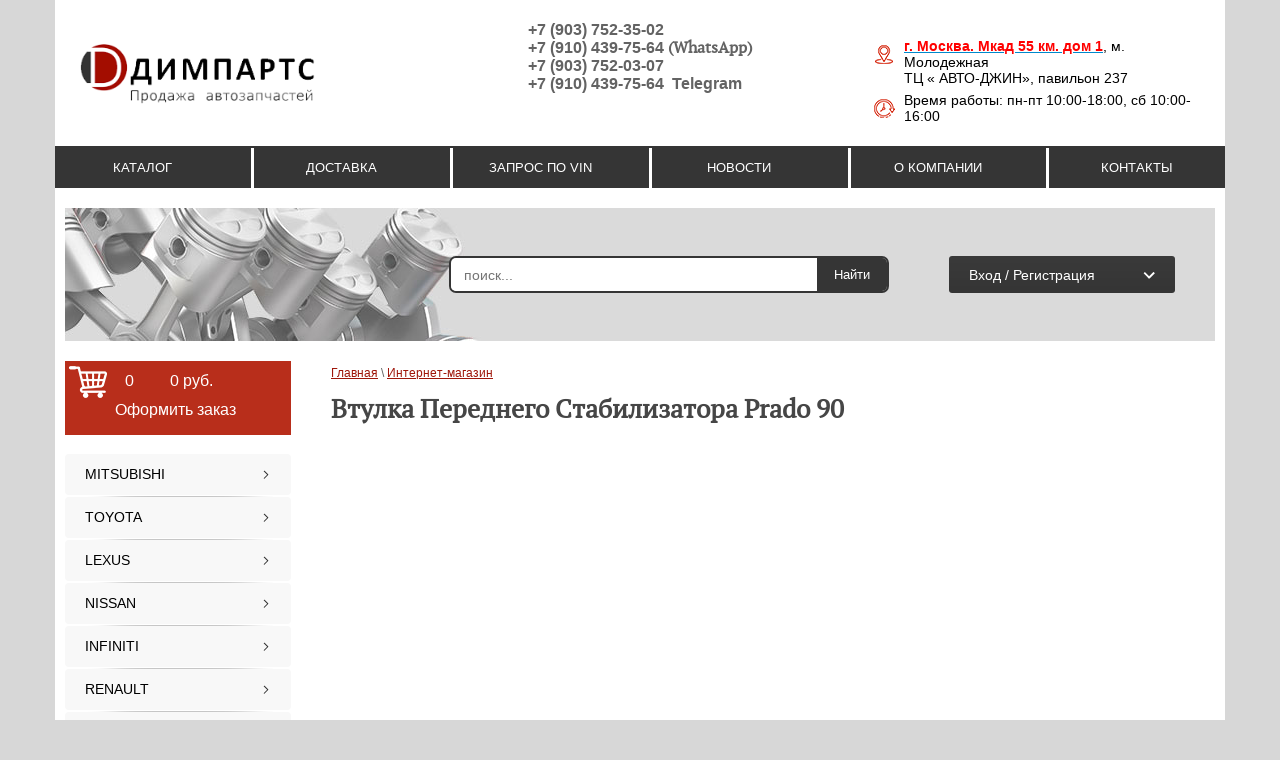

--- FILE ---
content_type: text/html; charset=utf-8
request_url: https://dimparts.ru/shop/vendor/10185006
body_size: 13682
content:


	<!doctype html>
<!--[if lt IE 7]> <html class="no-js lt-ie9 lt-ie8 lt-ie7" lang="ru"> <![endif]-->
<!--[if IE 7]>    <html class="no-js lt-ie9 lt-ie8" lang="ru"> <![endif]-->
<!--[if IE 8]>    <html class="no-js lt-ie9" lang="ru"> <![endif]-->
<!--[if gt IE 8]><!--> 
<html class="no-js" lang="ru"> <!--<![endif]--><head>
<link rel="icon" href="https://dimparts.ru/favicon.ico" type="image/x-icon" />
<link rel="shortcut icon" href="https://dimparts.ru/favicon.ico" type="image/x-icon" />
<meta name="robots" content="all" />
<meta http-equiv="Content-Type" content="text/html; charset=UTF-8" />
<meta name="SKYPE_TOOLBAR" content="SKYPE_TOOLBAR_PARSER_COMPATIBLE" />
<meta name='yandex-verification' content='6dda3d025f904f72' />
<meta name="description" content="Втулка Переднего Стабилизатора Prado 90 " />
<meta name="keywords" content="Втулка Переднего Стабилизатора Prado 90 " />

<meta name="viewport" content="width=device-width, height=device-height, initial-scale=1.0, maximum-scale=1.0, user-scalable=no">
<meta name="msapplication-tap-highlight" content="no"/>
<meta name="format-detection" content="telephone=no">
<meta http-equiv="x-rim-auto-match" content="none">

<title>Втулка Переднего Стабилизатора Prado 90 </title>
<!-- assets.top -->
<meta property="og:type" content="website">
<meta property="og:url" content="https://dimparts.ru/shop/vendor/10185006">
<meta property="og:site_name" content="Димпартс">
<meta property="vk:app_id" content="584761889">
<meta name="twitter:card" content="summary">
<!-- /assets.top -->

<link href="/t/v2160/images/styles.css" rel="stylesheet" type="text/css" />
<link href="/t/v2160/images/styles_shop.css" rel="stylesheet" type="text/css" />
<link href="/g/css/styles_articles_tpl.css" rel="stylesheet" type="text/css" />
<meta name="yandex-verification" content="16741cca3c13fde3" />
<link rel='stylesheet' type='text/css' href='/shared/highslide-4.1.13/highslide.min.css'/>
<script type='text/javascript' src='/shared/highslide-4.1.13/highslide-full.packed.js'></script>
<script type='text/javascript'>
hs.graphicsDir = '/shared/highslide-4.1.13/graphics/';
hs.outlineType = null;
hs.showCredits = false;
hs.lang={cssDirection:'ltr',loadingText:'Загрузка...',loadingTitle:'Кликните чтобы отменить',focusTitle:'Нажмите чтобы перенести вперёд',fullExpandTitle:'Увеличить',fullExpandText:'Полноэкранный',previousText:'Предыдущий',previousTitle:'Назад (стрелка влево)',nextText:'Далее',nextTitle:'Далее (стрелка вправо)',moveTitle:'Передвинуть',moveText:'Передвинуть',closeText:'Закрыть',closeTitle:'Закрыть (Esc)',resizeTitle:'Восстановить размер',playText:'Слайд-шоу',playTitle:'Слайд-шоу (пробел)',pauseText:'Пауза',pauseTitle:'Приостановить слайд-шоу (пробел)',number:'Изображение %1/%2',restoreTitle:'Нажмите чтобы посмотреть картинку, используйте мышь для перетаскивания. Используйте клавиши вперёд и назад'};</script>

            <!-- 46b9544ffa2e5e73c3c971fe2ede35a5 -->
            <script src='/shared/s3/js/lang/ru.js'></script>
            <script src='/shared/s3/js/common.min.js'></script>
        <link rel='stylesheet' type='text/css' href='/shared/s3/css/calendar.css' /><link rel="icon" href="/favicon.png" type="image/png">

<!--s3_require-->
<link rel="stylesheet" href="/g/basestyle/1.0.1/user/user.css" type="text/css"/>
<link rel="stylesheet" href="/g/basestyle/1.0.1/user/user.blue.css" type="text/css"/>
<script type="text/javascript" src="/g/basestyle/1.0.1/user/user.js" async></script>
<!--/s3_require-->

 <script type="text/javascript" src="/g/libs/jquery/1.10.2/jquery.min.js"></script> 
<script src="/t/v2160/images/modernizr-2.5.3.min.js"></script>
<script type="text/javascript" src="/t/v2160/images/no_cookies.js"></script>
<script type="text/javascript" src="/shared/s3/js/shop_pack_3.js"></script>
<script type="text/javascript" src="/t/v2160/images/shop_easing.js"></script>

			
		
		
		
			<link rel="stylesheet" type="text/css" href="/g/shop2v2/default/css/theme.less.css">		
			<script type="text/javascript" src="/g/printme.js"></script>
		<script type="text/javascript" src="/g/shop2v2/default/js/tpl.js"></script>
		<script type="text/javascript" src="/g/shop2v2/default/js/baron.min.js"></script>
		
			<script type="text/javascript" src="/g/shop2v2/default/js/shop2.2.js"></script>
		
	<script type="text/javascript">shop2.init({"productRefs": [],"apiHash": {"getPromoProducts":"9295d9d0fdb46a8d7362c752b448d878","getSearchMatches":"023b0843bb4c798f40c9ffa2c985f15c","getFolderCustomFields":"c06177b2541b4072a9ec47e38f5d39a5","getProductListItem":"61ac13291d3548a9aa90c0b9a57216de","cartAddItem":"cae050148d63a930f81381a52dd2bbf8","cartRemoveItem":"c31cf13c08b4f66b995f1a8910749ce7","cartUpdate":"6e36f9dec62dd1c673f21237e85491a3","cartRemoveCoupon":"2ccad1b03e9bc128faff224693f98bc0","cartAddCoupon":"7985cb79e1d7b9e14823b8c6a4c0fd28","deliveryCalc":"6e27f94ad302835f1cea588ac30f2a77","printOrder":"c7c4a5ecc9e38bfe0a9884c9b3a27a8d","cancelOrder":"98623c7afc9e9cdae72ffa901c4d24e9","cancelOrderNotify":"b16c25b31fc63439a303e781e6f9b9e3","repeatOrder":"05f2bc72dd2710a046f7f254abd25e7f","paymentMethods":"18ec2ef2f235c973683c343ea133c76d","compare":"701f65893d7eb3f87c3ccc448fd9fd58"},"hash": null,"verId": 615786,"mode": "vendor","step": "","uri": "/shop","IMAGES_DIR": "/d/","my": {"list_picture_enlarge":true,"accessory":"\u0410\u043a\u0441\u0435\u0441\u0441\u0443\u0430\u0440\u044b","kit":"\u041a\u043e\u043c\u043f\u043b\u0435\u043a\u0442","recommend":"\u0420\u0435\u043a\u043e\u043c\u0435\u043d\u0434\u0443\u0435\u043c\u044b\u0435","similar":"\u041f\u043e\u0445\u043e\u0436\u0438\u0435","modification":"\u041c\u043e\u0434\u0438\u0444\u0438\u043a\u0430\u0446\u0438\u0438","buy_kind":true},"shop2_cart_order_payments": 3,"cf_margin_price_enabled": 0,"maps_yandex_key":"","maps_google_key":""});shop2.filter._pre_params = "&s[vendor_id]=12982206";</script>
<style type="text/css">.product-item-thumb {width: 180px;}.product-item-thumb .product-image, .product-item-simple .product-image {height: 160px;width: 180px;}.product-item-thumb .product-amount .amount-title {width: 84px;}.product-item-thumb .product-price {width: 130px;}.shop2-product .product-side-l {width: 180px;}.shop2-product .product-image {height: 160px;width: 180px;}.shop2-product .product-thumbnails li {width: 50px;height: 50px;}</style>
<link rel="stylesheet" href="/t/v2160/images/css/shop.scss.css">


<script type="text/javascript" src="//vk.com/js/api/openapi.js?99"></script>
<script type="text/javascript" src="//vk.com/js/api/openapi.js?101"></script>

<script type="text/javascript">
VK.init({apiId: 3863047, onlyWidgets: true});
</script>
<style>
	#cart { left: 22px; bottom: 0;}
	.site-search { top: 383px; left: 23px;}
</style>

<script src="/g/s3/shop2/fly/0.0.1/s3.shop2.fly.js"></script>
<script>
	$.s3Shop2Fly()
</script>


<script type="text/javascript" src="/g/s3/misc/eventable/0.0.1/s3.eventable.js"></script>
<script type="text/javascript" src="/g/s3/misc/math/0.0.1/s3.math.js"></script>
<script type="text/javascript" src="/g/s3/menu/allin/0.0.3/s3.menu.allin.js"></script>

<script src="/g/libs/jquery-popover/0.0.4/jquery.popover.js"></script>

<script src="/g/templates/addons/menu/side_menu/menu_side.js"></script>
<script src="/g/templates/addons/menu/waslidemenu.js"></script>

<link rel="stylesheet" href="/t/v2160/images/site.addons.css" />
<link rel="stylesheet" href="/t/v2160/images/css/adaptive_styles.scss.css">
<script type="text/javascript" src="/t/v2160/images/js/adaptive_js.js"></script>


<script>
	$(function(){
		$('.mob_menu').s3MenuAllIn({
			type: 'dropdown',
			showTime: 150,
			hideTime: 150
		});
	});
</script>


<script src="/g/s3/misc/form/1.2.0/s3.form.js" type="text/javascript"></script>
<script src="/t/v2160/images/site.addons.js"></script>
<link rel="stylesheet" href="/t/v2160/images/site.addons.scss.css">

</head>
<body>
	
	
<div class="site-wrap">   
<div class="tppic">
	<div class="car1">
		<img src="/t/v2160/images/car1.png" alt="">
	</div>
	<div class="car2">
		<img src="/t/v2160/images/car2.png" alt="">
	</div>
	<div class="car3">
		<img src="/t/v2160/images/car3.png" alt="">
	</div>
</div>
    <div class="site-wrap-in">
		<header class="site-header"> 
<div class="button-line">
				<div class="line-left">
					<button class="menu-burger main-menu-burger">
						меню
					</button>
					<button class="menu-burger catalog-burger">
						каталог
					</button>
				</div>
				<div class="line-right">
					<button class="block-burger contacts-burger"></button>
					<button class="block-burger cart-burger"></button>
					<button class="block-burger search-burger"></button>
				</div>
			</div>
						<div class="menu-top-wrapper menu-mobile-wr">
				<div class="mobile-menu-in">
					<div class="close-menu"></div>
					<div class="menu-overflow">
						<div class="folder-menu">
							<div class="menu-title">каталог</div>
							<ul class="menu-left mob_menu"><li class="  s3-menu-allin-has"><a href="/shop/folder/516009821" ><span>MITSUBISHI</span></a><ul class="level-2"><li class="  s3-menu-allin-has"><a href="/shop/folder/521549021" ><span>ASX</span></a><ul class="level-3"><li class=" "><a href="/shop/folder/asx-2010-2012" ><span>ASX GA 2010-2012</span></a></li><li class=" "><a href="/shop/folder/asx-2012-2016" ><span>ASX GA 2012-2016</span></a></li><li class=" "><a href="/shop/folder/asx-2016" ><span>ASX GA 2016-</span></a></li><li class=" "><a href="/shop/folder/asx-ga-2019" ><span>ASX GA 2019-</span></a></li></ul></li><li class=" "><a href="/shop/folder/eclipse-cross" ><span>ECLIPSE CROSS</span></a></li><li class=" "><a href="/shop/folder/524875221" ><span>ECLIPSE</span></a></li><li class=" "><a href="/shop/folder/521546821" ><span>LANCER 9</span></a></li><li class=" "><a href="/shop/folder/521547021" ><span>LANCER 10</span></a></li><li class=" "><a href="/shop/folder/70056206" ><span>LANCER 10 EVOLUTION</span></a></li><li class="  s3-menu-allin-has"><a href="/shop/folder/l-200" ><span>L-200</span></a><ul class="level-3"><li class=" "><a href="/shop/folder/521615421" ><span>L-200 1995-2005</span></a></li><li class=" "><a href="/shop/folder/521615621" ><span>L-200 2006-</span></a></li><li class=" "><a href="/shop/folder/l-200-2016" ><span>L-200 2015-</span></a></li><li class=" "><a href="/shop/folder/l-200-18" ><span>L-200 18-</span></a></li></ul></li><li class="  s3-menu-allin-has"><a href="/shop/folder/pajero-sport" ><span>PAJERO SPORT</span></a><ul class="level-3"><li class=" "><a href="/shop/folder/521618421" ><span>PAJERO SPORT 1998-2008</span></a></li><li class=" "><a href="/shop/folder/521628621" ><span>PAJERO SPORT 2009-2015</span></a></li><li class=" "><a href="/shop/folder/pajero-sport-2016" ><span>PAJERO SPORT 2016-</span></a></li><li class=" "><a href="/shop/folder/pajero-sport-2021" ><span>PAJERO SPORT 2021-</span></a></li></ul></li><li class="  s3-menu-allin-has"><a href="/shop/folder/pajero" ><span>PAJERO</span></a><ul class="level-3"><li class=" "><a href="/shop/folder/521629021" ><span>PAJERO II</span></a></li><li class=" "><a href="/shop/folder/521638621" ><span>PAJERO III</span></a></li><li class=" "><a href="/shop/folder/521638821" ><span>PAJERO IV</span></a></li></ul></li><li class=" "><a href="/shop/folder/521639021" ><span>PAJERO PININ</span></a></li><li class="  s3-menu-allin-has"><a href="/shop/folder/outlander" ><span>OUTLANDER</span></a><ul class="level-3"><li class=" "><a href="/shop/folder/521609221" ><span>OUTLANDER 2003-2007</span></a></li><li class=" "><a href="/shop/folder/521614821" ><span>OUTLANDER XL 2007-2009</span></a></li><li class=" "><a href="/shop/folder/521615021" ><span>OUTLANDER XL 2009-2012</span></a></li><li class=" "><a href="/shop/folder/521639221" ><span>OUTLANDER III 2012-</span></a></li></ul></li><li class=" "><a href="/shop/folder/521547221" ><span>GALANT 1998-2003</span></a></li><li class=" "><a href="/shop/folder/521547621" ><span>GALANT 2004-2008</span></a></li><li class=" "><a href="/shop/folder/521548421" ><span>GRANDIS</span></a></li><li class=" "><a href="/shop/folder/521547821" ><span>COLT 2004-</span></a></li><li class=" "><a href="/shop/folder/521548221" ><span>CARISMA 1999-2003</span></a></li><li class="red "><a href="/shop/folder/521639621" ><span>РАСХОДНИКИ MITSUBISHI</span></a></li></ul></li><li class="  s3-menu-allin-has"><a href="/shop/folder/516009621" ><span>TOYOTA</span></a><ul class="level-2"><li class=" "><a href="/shop/folder/105486206" ><span>AURIS</span></a></li><li class=" "><a href="/shop/folder/521482621" ><span>﻿AVENSIS</span></a></li><li class="  s3-menu-allin-has"><a href="/shop/folder/camry" ><span>CAMRY</span></a><ul class="level-3"><li class=" "><a href="/shop/folder/86363006" ><span>CAMRY 30 2001-06</span></a></li><li class=" "><a href="/shop/folder/521486221" ><span>CAMRY 40 2006-11</span></a></li><li class=" "><a href="/shop/folder/521491821" ><span>CAMRY 50 2011-17г.</span></a></li><li class=" "><a href="/shop/folder/camry-70-2018" ><span>CAMRY 70 2018-</span></a></li></ul></li><li class="  s3-menu-allin-has"><a href="/shop/folder/521492021" ><span>COROLLA</span></a><ul class="level-3"><li class=" "><a href="/shop/folder/corolla-2001-2007-e120-e130" ><span>COROLLA 2001-2007 E120/E130</span></a></li><li class=" "><a href="/shop/folder/corolla-2006-2012-e140-e150" ><span>COROLLA 2006-2012 E140/E150</span></a></li><li class=" "><a href="/shop/folder/corolla-2013-2019-e170-e180" ><span>COROLLA 2013-2019 E170/E180</span></a></li></ul></li><li class=" "><a href="/shop/folder/160557006" ><span>VERSO</span></a></li><li class=" "><a href="/shop/folder/105484806" ><span>PRIUS</span></a></li><li class=" "><a href="/shop/folder/521492421" ><span>YARIS</span></a></li><li class="  s3-menu-allin-has"><a href="/shop/folder/521525221" ><span>RAV-4</span></a><ul class="level-3"><li class=" "><a href="/shop/folder/rav4-2000-2005-xa20" ><span>RAV4 2000-2005 XA20</span></a></li><li class=" "><a href="/shop/folder/rav4-2006-2012-xa30" ><span>RAV4 2006-2012 XA30</span></a></li><li class=" "><a href="/shop/folder/rav4-2013-2015-xa40" ><span>RAV4 2013-2015 XA40</span></a></li><li class=" "><a href="/shop/folder/rav4-2016-2019-xa40" ><span>RAV4 2016-2019 XA40</span></a></li><li class=" "><a href="/shop/folder/rav4-2019-xa50" ><span>RAV4 2018-  XA50</span></a></li></ul></li><li class=" "><a href="/shop/folder/venza" ><span>VENZA</span></a></li><li class=" "><a href="/shop/folder/521525421" ><span>FJ CRUISER</span></a></li><li class="  s3-menu-allin-has"><a href="/shop/folder/land-cruiser" ><span>LAND CRUISER</span></a><ul class="level-3"><li class=" "><a href="/shop/folder/land-cruiser-70" ><span>LAND CRUISER 70</span></a></li><li class=" "><a href="/shop/folder/521530421" ><span>LAND CRUISER 100</span></a></li><li class=" "><a href="/shop/folder/521542621" ><span>LAND CRUISER 200</span></a></li></ul></li><li class="  s3-menu-allin-has"><a href="/shop/folder/land-cruiser-prado" ><span>LAND CRUISER PRADO</span></a><ul class="level-3"><li class=" "><a href="/shop/folder/521525621" ><span>LAND CRUISER PRADO 90</span></a></li><li class=" "><a href="/shop/folder/521529821" ><span>LAND CRUISER PRADO 120</span></a></li><li class=" "><a href="/shop/folder/521530021" ><span>LAND CRUISER PRADO 150</span></a></li></ul></li><li class="  s3-menu-allin-has"><a href="/shop/folder/84172406" ><span>HILUX</span></a><ul class="level-3"><li class=" "><a href="/shop/folder/hilux-1994-2004" ><span>HILUX 1994-2004</span></a></li><li class=" "><a href="/shop/folder/hilux-2005-2015" ><span>HILUX 2005-2015</span></a></li><li class=" "><a href="/shop/folder/hilux-2015-2020" ><span>HILUX 2015-2020-</span></a></li></ul></li><li class=" "><a href="/shop/folder/131938206" ><span>FORTUNER</span></a></li><li class=" "><a href="/shop/folder/521543221" ><span>HIGHLANDER</span></a></li><li class=" "><a href="/shop/folder/521543421" ><span>TUNDRA</span></a></li><li class=" "><a href="/shop/folder/154760606" ><span>HiAce</span></a></li><li class="red "><a href="/shop/folder/521544021" ><span>РАСХОДНИКИ ТОЙОТА</span></a></li></ul></li><li class="  s3-menu-allin-has"><a href="/shop/folder/92091806" ><span>LEXUS</span></a><ul class="level-2"><li class=" "><a href="/shop/folder/521542821" ><span>LX470</span></a></li><li class=" "><a href="/shop/folder/92092206" ><span>LX570</span></a></li><li class=" "><a href="/shop/folder/123370006" ><span>ES</span></a></li><li class=" "><a href="/shop/folder/123370206" ><span>RX</span></a></li><li class=" "><a href="/shop/folder/123370406" ><span>IS</span></a></li><li class=" "><a href="/shop/folder/123370606" ><span>GX</span></a></li><li class=" "><a href="/shop/folder/151497606" ><span>LS</span></a></li><li class=" "><a href="/shop/folder/gs" ><span>GS</span></a></li><li class=" "><a href="/shop/folder/ct" ><span>CT</span></a></li><li class=" "><a href="/shop/folder/nx" ><span>NX</span></a></li><li class=" "><a href="/shop/folder/rashodniki-lexus" ><span>РАСХОДНИКИ LEXUS</span></a></li></ul></li><li class="  s3-menu-allin-has"><a href="/shop/folder/108446606" ><span>NISSAN</span></a><ul class="level-2"><li class=" "><a href="/shop/folder/108447006" ><span>MAXIMA</span></a></li><li class=" "><a href="/shop/folder/108452606" ><span>TEANA</span></a></li><li class=" "><a href="/shop/folder/108453006" ><span>PATROL</span></a></li><li class=" "><a href="/shop/folder/110013406" ><span>NAVARA</span></a></li><li class=" "><a href="/shop/folder/110013806" ><span>QASHQAI</span></a></li><li class=" "><a href="/shop/folder/110014006" ><span>TIIDA</span></a></li><li class=" "><a href="/shop/folder/121213606" ><span>NOTE</span></a></li><li class=" "><a href="/shop/folder/110015406" ><span>X-TRAIL</span></a></li><li class=" "><a href="/shop/folder/110031006" ><span>PATHFINDER</span></a></li><li class=" "><a href="/shop/folder/117796006" ><span>ALMERA</span></a></li><li class=" "><a href="/shop/folder/119548006" ><span>JUKE</span></a></li><li class=" "><a href="/shop/folder/121214006" ><span>ALTIMA</span></a></li><li class=" "><a href="/shop/folder/121214206" ><span>MURANO</span></a></li><li class=" "><a href="/shop/folder/sentra" ><span>SENTRA</span></a></li><li class=" "><a href="/shop/folder/micra" ><span>MICRA</span></a></li><li class=" "><a href="/shop/folder/armada" ><span>ARMADA</span></a></li><li class=" "><a href="/shop/folder/primera" ><span>PRIMERA</span></a></li><li class="red "><a href="/shop/folder/123369206" ><span>РАСХОДНИКИ NISSAN</span></a></li></ul></li><li class="  s3-menu-allin-has"><a href="/shop/folder/infiniti" ><span>INFINITI</span></a><ul class="level-2"><li class="  s3-menu-allin-has"><a href="/shop/folder/fx" ><span>FX</span></a><ul class="level-3"><li class=" "><a href="/shop/folder/infiniti-fx-i-s50-2002-2008" ><span>INFINITI FX I S50 2002-2008</span></a></li><li class=" "><a href="/shop/folder/infiniti-fx-ii-s51-2008-2013" ><span>INFINITI FX II S51 2008-2013</span></a></li></ul></li><li class="  s3-menu-allin-has"><a href="/shop/folder/g" ><span>G</span></a><ul class="level-3"><li class=" "><a href="/shop/folder/infiniti-g-iii-v35-2002-2007" ><span>INFINITI G III V35 2002-2007</span></a></li><li class=" "><a href="/shop/folder/infiniti-g-iv-v36-2007-2014" ><span>INFINITI G IV V36 2007-2014</span></a></li></ul></li><li class="  s3-menu-allin-has"><a href="/shop/folder/i35" ><span>I35</span></a><ul class="level-3"><li class=" "><a href="/shop/folder/infiniti-i35-2000-2004" ><span>INFINITI I35 2000-2004</span></a></li></ul></li><li class="  s3-menu-allin-has"><a href="/shop/folder/qx" ><span>QX</span></a><ul class="level-3"><li class=" "><a href="/shop/folder/infiniti-qx-50-j50-2013-2017" ><span>INFINITI QX 50 J50 2013-2017</span></a></li><li class=" "><a href="/shop/folder/infiniti-qx-56-z62-2010-2013" ><span>INFINITI QX 56 Z62 2010-2013</span></a></li><li class=" "><a href="/shop/folder/infiniti-qx-60-l50-2012" ><span>INFINITI QX 60 L50 2012-</span></a></li><li class=" "><a href="/shop/folder/infiniti-qx-70-s51-2013" ><span>INFINITI QX 70 S51 2013-</span></a></li></ul></li><li class="  s3-menu-allin-has"><a href="/shop/folder/m" ><span>M</span></a><ul class="level-3"><li class=" "><a href="/shop/folder/infiniti-m35-2005" ><span>INFINITI M35 2005-</span></a></li></ul></li></ul></li><li class="  s3-menu-allin-has"><a href="/shop/folder/renault" ><span>RENAULT</span></a><ul class="level-2"><li class=" "><a href="/shop/folder/duster" ><span>DUSTER</span></a></li><li class=" "><a href="/shop/folder/logan" ><span>LOGAN</span></a></li><li class=" "><a href="/shop/folder/sandero" ><span>SANDERO</span></a></li><li class=" "><a href="/shop/folder/clio" ><span>CLIO</span></a></li><li class=" "><a href="/shop/folder/dokker" ><span>DOKKER</span></a></li><li class=" "><a href="/shop/folder/largus" ><span>LARGUS</span></a></li><li class=" "><a href="/shop/folder/megane" ><span>MEGANE</span></a></li><li class=" "><a href="/shop/folder/fluence" ><span>FLUENCE</span></a></li><li class=" "><a href="/shop/folder/captur" ><span>CAPTUR</span></a></li><li class=" "><a href="/shop/folder/rashodniki-renault" ><span>РАСХОДНИКИ RENAULT</span></a></li></ul></li><li class="  s3-menu-allin-has"><a href="/shop/folder/audi" ><span>AUDI</span></a><ul class="level-2"><li class=" "><a href="/shop/folder/a1" ><span>A1</span></a></li><li class=" "><a href="/shop/folder/a3" ><span>A3</span></a></li><li class=" "><a href="/shop/folder/a4" ><span>A4</span></a></li><li class=" "><a href="/shop/folder/a5" ><span>A5</span></a></li><li class=" "><a href="/shop/folder/a6" ><span>A6</span></a></li><li class=" "><a href="/shop/folder/a7" ><span>A7</span></a></li><li class=" "><a href="/shop/folder/a8" ><span>A8</span></a></li><li class=" "><a href="/shop/folder/q3" ><span>Q3</span></a></li><li class=" "><a href="/shop/folder/q5" ><span>Q5</span></a></li><li class=" "><a href="/shop/folder/q7" ><span>Q7</span></a></li><li class=" "><a href="/shop/folder/rashodniki-audi" ><span>РАСХОДНИКИ AUDI</span></a></li></ul></li><li class="  s3-menu-allin-has"><a href="/shop/folder/volkswagen" ><span>VW</span></a><ul class="level-2"><li class=" "><a href="/shop/folder/amarok" ><span>AMAROK</span></a></li><li class=" "><a href="/shop/folder/caddy" ><span>CADDY</span></a></li><li class=" "><a href="/shop/folder/golf" ><span>GOLF</span></a></li><li class=" "><a href="/shop/folder/jetta" ><span>JETTA</span></a></li><li class=" "><a href="/shop/folder/passat" ><span>PASSAT</span></a></li><li class=" "><a href="/shop/folder/polo" ><span>POLO</span></a></li><li class=" "><a href="/shop/folder/touareg" ><span>TOUAREG</span></a></li><li class=" "><a href="/shop/folder/tiguan" ><span>TIGUAN</span></a></li><li class=" "><a href="/shop/folder/touran" ><span>TOURAN</span></a></li><li class=" "><a href="/shop/folder/transporter" ><span>TRANSPORTER</span></a></li><li class=" "><a href="/shop/folder/sharan" ><span>SHARAN</span></a></li><li class=" "><a href="/shop/folder/rashodniki-vw" ><span>РАСХОДНИКИ VW</span></a></li></ul></li><li class="  s3-menu-allin-has"><a href="/shop/folder/ford" ><span>FORD</span></a><ul class="level-2"><li class=" "><a href="/shop/folder/b-max" ><span>B-MAX</span></a></li><li class=" "><a href="/shop/folder/c-max" ><span>C-MAX</span></a></li><li class=" "><a href="/shop/folder/s-max" ><span>S-MAX</span></a></li><li class=" "><a href="/shop/folder/ecosport" ><span>ECOSPORT</span></a></li><li class=" "><a href="/shop/folder/escape" ><span>ESCAPE</span></a></li><li class=" "><a href="/shop/folder/explorer" ><span>EXPLORER</span></a></li><li class=" "><a href="/shop/folder/fiesta" ><span>FIESTA</span></a></li><li class=" "><a href="/shop/folder/focus" ><span>FOCUS</span></a></li><li class=" "><a href="/shop/folder/fusion" ><span>FUSION</span></a></li><li class=" "><a href="/shop/folder/galaxy" ><span>GALAXY</span></a></li><li class=" "><a href="/shop/folder/kuga" ><span>KUGA</span></a></li><li class=" "><a href="/shop/folder/mondeo" ><span>MONDEO</span></a></li><li class=" "><a href="/shop/folder/transit" ><span>TRANSIT</span></a></li><li class=" "><a href="/shop/folder/maverick" ><span>MAVERICK</span></a></li></ul></li><li class="  s3-menu-allin-has"><a href="/shop/folder/mazda" ><span>MAZDA</span></a><ul class="level-2"><li class=" "><a href="/shop/folder/mazda-3" ><span>MAZDA 3</span></a></li><li class=" "><a href="/shop/folder/mazda-6" ><span>MAZDA 6</span></a></li><li class=" "><a href="/shop/folder/mazda-cx-5" ><span>CX-5</span></a></li><li class=" "><a href="/shop/folder/cx-7" ><span>CX-7</span></a></li><li class=" "><a href="/shop/folder/cx-9" ><span>CX-9</span></a></li><li class=" "><a href="/shop/folder/bt-50" ><span>BT-50</span></a></li><li class=" "><a href="/shop/folder/rashodniki-mazda" ><span>РАСХОДНИКИ MAZDA</span></a></li></ul></li><li class="  s3-menu-allin-has"><a href="/shop/folder/honda" ><span>HONDA</span></a><ul class="level-2"><li class=" "><a href="/shop/folder/cr-v" ><span>CR-V</span></a></li><li class=" "><a href="/shop/folder/civic" ><span>CIVIC</span></a></li><li class=" "><a href="/shop/folder/accord" ><span>ACCORD</span></a></li><li class=" "><a href="/shop/folder/jazz-05-10" ><span>JAZZ</span></a></li><li class=" "><a href="/shop/folder/pilot" ><span>PILOT</span></a></li><li class=" "><a href="/shop/folder/rashodniki-honda" ><span>РАСХОДНИКИ HONDA</span></a></li></ul></li><li class="  s3-menu-allin-has"><a href="/shop/folder/suzuki" ><span>SUZUKI</span></a><ul class="level-2"><li class=" "><a href="/shop/folder/grand-vitara" ><span>GRAND VITARA</span></a></li><li class=" "><a href="/shop/folder/sx4" ><span>SX4</span></a></li><li class=" "><a href="/shop/folder/swift-05" ><span>SWIFT</span></a></li><li class=" "><a href="/shop/folder/rashodniki-suzuki" ><span>РАСХОДНИКИ SUZUKI</span></a></li></ul></li><li class="  s3-menu-allin-has"><a href="/shop/folder/skoda" ><span>SKODA</span></a><ul class="level-2"><li class=" "><a href="/shop/folder/superb" ><span>SUPERB</span></a></li><li class=" "><a href="/shop/folder/octavia" ><span>OCTAVIA</span></a></li><li class=" "><a href="/shop/folder/fabia" ><span>FABIA</span></a></li><li class=" "><a href="/shop/folder/rapid" ><span>RAPID</span></a></li><li class=" "><a href="/shop/folder/kodiaq" ><span>KODIAQ</span></a></li><li class=" "><a href="/shop/folder/yeti" ><span>YETI</span></a></li><li class=" "><a href="/shop/folder/rashodniki-skoda" ><span>РАСХОДНИКИ SKODA</span></a></li></ul></li><li class="  s3-menu-allin-has"><a href="/shop/folder/bmv" ><span>BMW</span></a><ul class="level-2"><li class=" "><a href="/shop/folder/seriya-1" ><span>BMW 1</span></a></li><li class=" "><a href="/shop/folder/seriya-3" ><span>BMW 3</span></a></li><li class=" "><a href="/shop/folder/bmw-4" ><span>BMW 4</span></a></li><li class=" "><a href="/shop/folder/seriya-5" ><span>BMW 5</span></a></li><li class=" "><a href="/shop/folder/seriya-6" ><span>BMW 6</span></a></li><li class=" "><a href="/shop/folder/seriya-7" ><span>BMW 7</span></a></li><li class=" "><a href="/shop/folder/x1" ><span>X1</span></a></li><li class=" "><a href="/shop/folder/x3" ><span>X3</span></a></li><li class=" "><a href="/shop/folder/x4" ><span>X4</span></a></li><li class=" "><a href="/shop/folder/x5" ><span>X5</span></a></li><li class=" "><a href="/shop/folder/x6" ><span>X6</span></a></li></ul></li><li class="  s3-menu-allin-has"><a href="/shop/folder/tank" ><span>TANK</span></a><ul class="level-2"><li class=" "><a href="/shop/folder/300" ><span>TANK 300</span></a></li><li class=" "><a href="/shop/folder/500" ><span>TANK 500</span></a></li></ul></li><li class="  s3-menu-allin-has"><a href="/shop/folder/kia" ><span>KIA</span></a><ul class="level-2"><li class=" "><a href="/shop/folder/cerato" ><span>CERATO</span></a></li><li class=" "><a href="/shop/folder/ceed" ><span>CEED</span></a></li><li class=" "><a href="/shop/folder/carnival" ><span>CARNIVAL</span></a></li><li class=" "><a href="/shop/folder/optima" ><span>OPTIMA</span></a></li><li class=" "><a href="/shop/folder/picanto" ><span>PICANTO</span></a></li><li class=" "><a href="/shop/folder/rio" ><span>RIO</span></a></li><li class=" "><a href="/shop/folder/sportage" ><span>SPORTAGE</span></a></li><li class=" "><a href="/shop/folder/sorento" ><span>SORENTO</span></a></li><li class=" "><a href="/shop/folder/spektra" ><span>SPECTRA</span></a></li><li class=" "><a href="/shop/folder/magentis" ><span>MAGENTIS</span></a></li><li class=" "><a href="/shop/folder/rashodniki-rio" ><span>РАСХОДНИКИ KIA</span></a></li></ul></li><li class="  s3-menu-allin-has"><a href="/shop/folder/hyundai" ><span>HYUNDAI</span></a><ul class="level-2"><li class=" "><a href="/shop/folder/getz" ><span>GETZ</span></a></li><li class=" "><a href="/shop/folder/solaris" ><span>SOLARIS</span></a></li><li class=" "><a href="/shop/folder/accent" ><span>ACCENT</span></a></li><li class=" "><a href="/shop/folder/elantra" ><span>ELANTRA</span></a></li><li class=" "><a href="/shop/folder/i30" ><span>i30</span></a></li><li class=" "><a href="/shop/folder/sonata" ><span>SONATA</span></a></li><li class=" "><a href="/shop/folder/creta" ><span>CRETA</span></a></li><li class=" "><a href="/shop/folder/ix35" ><span>IX35</span></a></li><li class=" "><a href="/shop/folder/tucson" ><span>TUCSON</span></a></li><li class=" "><a href="/shop/folder/santa-fe" ><span>SANTA FE</span></a></li><li class=" "><a href="/shop/folder/h1-starex" ><span>H1 (STAREX)</span></a></li><li class=" "><a href="/shop/folder/rashodniki-hyundai" ><span>РАСХОДНИКИ HYUNDAI</span></a></li></ul></li><li class=" "><a href="/shop/folder/521543621" ><span>МАСЛА-АНТИФРИЗЫ-ЩЕТКИ СТЕКЛООЧИСТИТЕЛЯ</span></a></li><li class=" "><a href="/shop/folder/157669006" ><span>КЛИПСЫ(КРЕПЕЖИ)</span></a></li></ul>						</div>
						<div class="main-menu">
							<div class="menu-title">меню</div>
							<ul class="menu-top mob_menu"><li class=" "><a href="/shop" ><span>Каталог</span></a></li><li class=" "><a href="/dostavka-dostavka-po-moskve-po-rf-i-s-n-g" ><span>Доставка</span></a></li><li class=" "><a href="/zapros-po-vin" ><span>Запрос по VIN</span></a></li><li class=" "><a href="/novosti" ><span>Новости</span></a></li><li class=" "><a href="/about" ><span>О компании</span></a></li><li class=" "><a href="/contacts" ><span>Контакты</span></a></li></ul>													</div>
						
					</div>
				</div>
			</div>
<div class="mobile-blocks">

				<div class="contacts-block">
					<div class="address"><p style="text-align: center;">&nbsp;</p>

<p><span data-mega-font-name="arial" style="font-family:Arial,Helvetica,sans-serif;"><a href="/contacts"><strong><span style="color:#ff0000;">г. Москва. Мкад 55 км. дом 1</span></strong></a>, м. Молодежная</span></p>

<p><span data-mega-font-name="arial" style="font-family:Arial,Helvetica,sans-serif;">ТЦ &laquo; АВТО-ДЖИН&raquo;, павильон 237</span></p></div>
					<div class="schedule">пн-пт 10:00-18:00,
сб 10:00-16:00</div>
					<div class="phones"><p style="text-align: center;"><span style="font-size:12pt;"><strong>НАШИ ТЕЛЕФОНЫ</strong></span></p>

<p style="text-align: center;"><strong>+7(910)439-75-64</strong>&nbsp;Whats App&nbsp;<br />
<strong>+7(903)752-35-02; +7(903)752-03-07</strong></p>

<p style="text-align: center;"><br />
&nbsp;</p></div>
				</div>
				
				<div class="cart-block">
					
				</div>
				
				<div class="mobile-search-block">
					<form action="/shop/search" method="get"  class="mobile-search" enctype="multipart/form-data">
		                <input name="search_text" type="text" class="mobile-search-input"  placeholder="Поиск по сайту"/>
		                <input type="submit" class="mobile-search-button" value="" />
	                <re-captcha data-captcha="recaptcha"
     data-name="captcha"
     data-sitekey="6LcYvrMcAAAAAKyGWWuW4bP1De41Cn7t3mIjHyNN"
     data-lang="ru"
     data-rsize="invisible"
     data-type="image"
     data-theme="light"></re-captcha></form>
				</div>

			</div>

						<div class="header_in">
				<div class="site-logo"><a href="https://dimparts.ru"><img src="/t/v2160/images/images/logo2_new.png" alt="Dimparts" /></a></div>
								<div class="contacts">
										<div class="address"><p style="text-align: center;">&nbsp;</p>

<p><span data-mega-font-name="arial" style="font-family:Arial,Helvetica,sans-serif;"><a href="/contacts"><strong><span style="color:#ff0000;">г. Москва. Мкад 55 км. дом 1</span></strong></a>, м. Молодежная</span></p>

<p><span data-mega-font-name="arial" style="font-family:Arial,Helvetica,sans-serif;">ТЦ &laquo; АВТО-ДЖИН&raquo;, павильон 237</span></p></div>					<div class="schedule">Время работы: пн-пт 10:00-18:00, сб 10:00-16:00</div>				</div>
				<div class="site-phone"><p style="text-align: justify;"><span style="font-size:12pt;"><strong><span data-mega-font-name="arial" style="font-family:Arial,Helvetica,sans-serif;"><a href="tel:+7 (903) 752-35-02 ">+7 (903) 752-35-02&nbsp;</a> &nbsp;</span></strong></span></p>

<p style="text-align: justify;"><span style="font-size:12pt;"><span data-mega-font-name="arial" style="font-family:Arial,Helvetica,sans-serif"><strong><a href="tel:+7 (910) 439-75-64">+7 (910) 439-75-64</a>&nbsp;</strong></span><strong>(WhatsApp)</strong></span></p>

<p style="text-align: justify;"><span style="font-size:12pt;"><strong><span data-mega-font-name="arial" style="font-family:Arial,Helvetica,sans-serif;"><a href="tel:+7 (903) 752-03-07">+7 (903) 752-03-07</a>&nbsp;</span></strong></span></p>

<p style="text-align: justify;"><span style="font-size:12pt;"><span data-mega-font-name="arial" style="font-family:Arial,Helvetica,sans-serif"><strong><a href="tel:+7 (910) 439-75-64">+7 (910) 439-75-64</a>&nbsp; Telegram</strong></span></span></p>

<p style="text-align: justify;">&nbsp;</p>

<p style="text-align: justify;"><span style="font-size:12pt;"><strong><span data-mega-font-name="arial" style="font-family:Arial,Helvetica,sans-serif;">&nbsp;</span></strong></span></p></div>			</div>
        </header>
          
		<nav class="mtop">                                                 	    
			<ul class="top-menu">
								<li><a href="/shop" ><span class="s1">Каталог</span></a></li>
								<li><a href="/dostavka-dostavka-po-moskve-po-rf-i-s-n-g" ><span class="s1">Доставка</span></a></li>
								<li><a href="/zapros-po-vin" ><span class="s1">Запрос по VIN</span></a></li>
								<li><a href="/novosti" ><span class="s1">Новости</span></a></li>
								<li><a href="/about" ><span class="s1">О компании</span></a></li>
								<li><a href="/contacts" ><span class="s1">Контакты</span></a></li>
							</ul>    
		</nav>
                        <div class="search-main-panel">
        	<nav class="site-search-wrap">
                <form action="/shop/search" method="get"  class="site-search-new" enctype="multipart/form-data">
	                <input name="search_text" type="text" class="site-search-text-new"  placeholder="поиск..."/>
	                <input type="submit" class="site-search-button-new" value="Найти" />
                <re-captcha data-captcha="recaptcha"
     data-name="captcha"
     data-sitekey="6LcYvrMcAAAAAKyGWWuW4bP1De41Cn7t3mIjHyNN"
     data-lang="ru"
     data-rsize="invisible"
     data-type="image"
     data-theme="light"></re-captcha></form>
            </nav>
            
            <div class="shop2-block login-form ">
	<div class="block-title">
		<strong>Вход / Регистрация</strong>
		<span>&nbsp;</span>
	</div>
	<div class="block-body">
					<form method="post" action="/users">
				<input type="hidden" name="mode" value="login" />
				<div class="row">
					<label for="login">Логин или e-mail:</label>
					<label class="field text"><input type="text" name="login" id="login" tabindex="1" value="" /></label>
				</div>
				<div class="row">
					<label for="password">Пароль:</label>
					<button type="submit" class="signin-btn" tabindex="3">Войти</button>
					<label class="field password"><input type="password" name="password" id="password" tabindex="2" value="" /></label>
				</div>
			<re-captcha data-captcha="recaptcha"
     data-name="captcha"
     data-sitekey="6LcYvrMcAAAAAKyGWWuW4bP1De41Cn7t3mIjHyNN"
     data-lang="ru"
     data-rsize="invisible"
     data-type="image"
     data-theme="light"></re-captcha></form>
			<div class="clear-container"></div>
			<p>
				<a href="/users/register" class="register">Регистрация</a>
				<a href="/users/forgot_password">Забыли пароль?</a>
			</p>
						<div class="g-auth__row g-auth__social-min">
								



				
						<div class="g-form-field__title"><b>Также Вы можете войти через:</b></div>
			<div class="g-social">
																												<div class="g-social__row">
								<a href="/users/hauth/start/vkontakte?return_url=/shop/vendor/10185006" class="g-social__item g-social__item--vk-large" rel="nofollow">Vkontakte</a>
							</div>
																
			</div>
			
		
	
			<div class="g-auth__personal-note">
									
			
			 

												Я выражаю <a href="/users?mode=agreement" target="_blank">согласие на передачу и обработку персональных данных</a> в соответствии с <a href="/users?mode=policy" target="_blank">политикой конфиденциальности</a>
				
					</div>
				</div>
						</div>
</div>            
        </div>
                <div class="site-content-wrap">
            <div class="site-content-middle">
                <div class="site-content-middle-in">
                    <div class="site-content-middle-in-2">
                                          				 <div class="site-path">
<a href="/">Главная</a>
 \ 
<a href="/shop">Интернет-магазин</a>
   
  
  
  
</div>                          
						<h1>Втулка Переднего Стабилизатора Prado 90</h1>
						


	<div class="shop2-cookies-disabled shop2-warning hide"></div>
	
	
	
		
		
							
			
							
			
							
			
		
		
		
			
			
			

<style>
	.new-filter-title{
		margin-right: 20px;
	}
</style>



				    


			
		
	


	
	</div>	
				</div>
			</div>
			<aside class="site-content-left">
																				
				<div id="shop2-cart-preview" class="cart">
	<div class="cart__amount"><strong>0</strong></div>
	<div class="cart__summ">0 руб.</div>
	<div class="cart__order"><a href="/shop/cart">Оформить заказ</a></div>
</div>								
            	                
                
                                            	
            	









	

<nav class="section-left-menu js-addon-block-menu desktop">
	<div class="section-left-menu-scroll js-addon-block-menu-scroll">
					<ul class="section-left-menu__list js-addon-block-menu__list addon-s3-allin-menu"><li class="  section-left-menu__list-has js-addon-block-menu__list-has"><a href="/shop/folder/516009821" ><span>MITSUBISHI</span></a><ul class="level-2"><li class="  section-left-menu__list-has js-addon-block-menu__list-has"><a href="/shop/folder/521549021" ><span>ASX</span></a><ul class="level-3"><li class=" "><a href="/shop/folder/asx-2010-2012" ><span>ASX GA 2010-2012</span></a></li><li class=" "><a href="/shop/folder/asx-2012-2016" ><span>ASX GA 2012-2016</span></a></li><li class=" "><a href="/shop/folder/asx-2016" ><span>ASX GA 2016-</span></a></li><li class=" "><a href="/shop/folder/asx-ga-2019" ><span>ASX GA 2019-</span></a></li></ul></li><li class=" "><a href="/shop/folder/eclipse-cross" ><span>ECLIPSE CROSS</span></a></li><li class=" "><a href="/shop/folder/524875221" ><span>ECLIPSE</span></a></li><li class=" "><a href="/shop/folder/521546821" ><span>LANCER 9</span></a></li><li class=" "><a href="/shop/folder/521547021" ><span>LANCER 10</span></a></li><li class=" "><a href="/shop/folder/70056206" ><span>LANCER 10 EVOLUTION</span></a></li><li class="  section-left-menu__list-has js-addon-block-menu__list-has"><a href="/shop/folder/l-200" ><span>L-200</span></a><ul class="level-3"><li class=" "><a href="/shop/folder/521615421" ><span>L-200 1995-2005</span></a></li><li class=" "><a href="/shop/folder/521615621" ><span>L-200 2006-</span></a></li><li class=" "><a href="/shop/folder/l-200-2016" ><span>L-200 2015-</span></a></li><li class=" "><a href="/shop/folder/l-200-18" ><span>L-200 18-</span></a></li></ul></li><li class="  section-left-menu__list-has js-addon-block-menu__list-has"><a href="/shop/folder/pajero-sport" ><span>PAJERO SPORT</span></a><ul class="level-3"><li class=" "><a href="/shop/folder/521618421" ><span>PAJERO SPORT 1998-2008</span></a></li><li class=" "><a href="/shop/folder/521628621" ><span>PAJERO SPORT 2009-2015</span></a></li><li class=" "><a href="/shop/folder/pajero-sport-2016" ><span>PAJERO SPORT 2016-</span></a></li><li class=" "><a href="/shop/folder/pajero-sport-2021" ><span>PAJERO SPORT 2021-</span></a></li></ul></li><li class="  section-left-menu__list-has js-addon-block-menu__list-has"><a href="/shop/folder/pajero" ><span>PAJERO</span></a><ul class="level-3"><li class=" "><a href="/shop/folder/521629021" ><span>PAJERO II</span></a></li><li class=" "><a href="/shop/folder/521638621" ><span>PAJERO III</span></a></li><li class=" "><a href="/shop/folder/521638821" ><span>PAJERO IV</span></a></li></ul></li><li class=" "><a href="/shop/folder/521639021" ><span>PAJERO PININ</span></a></li><li class="  section-left-menu__list-has js-addon-block-menu__list-has"><a href="/shop/folder/outlander" ><span>OUTLANDER</span></a><ul class="level-3"><li class=" "><a href="/shop/folder/521609221" ><span>OUTLANDER 2003-2007</span></a></li><li class=" "><a href="/shop/folder/521614821" ><span>OUTLANDER XL 2007-2009</span></a></li><li class=" "><a href="/shop/folder/521615021" ><span>OUTLANDER XL 2009-2012</span></a></li><li class=" "><a href="/shop/folder/521639221" ><span>OUTLANDER III 2012-</span></a></li></ul></li><li class=" "><a href="/shop/folder/521547221" ><span>GALANT 1998-2003</span></a></li><li class=" "><a href="/shop/folder/521547621" ><span>GALANT 2004-2008</span></a></li><li class=" "><a href="/shop/folder/521548421" ><span>GRANDIS</span></a></li><li class=" "><a href="/shop/folder/521547821" ><span>COLT 2004-</span></a></li><li class=" "><a href="/shop/folder/521548221" ><span>CARISMA 1999-2003</span></a></li><li class="red "><a href="/shop/folder/521639621" ><span>РАСХОДНИКИ MITSUBISHI</span></a></li></ul></li><li class="  section-left-menu__list-has js-addon-block-menu__list-has"><a href="/shop/folder/516009621" ><span>TOYOTA</span></a><ul class="level-2"><li class=" "><a href="/shop/folder/105486206" ><span>AURIS</span></a></li><li class=" "><a href="/shop/folder/521482621" ><span>﻿AVENSIS</span></a></li><li class="  section-left-menu__list-has js-addon-block-menu__list-has"><a href="/shop/folder/camry" ><span>CAMRY</span></a><ul class="level-3"><li class=" "><a href="/shop/folder/86363006" ><span>CAMRY 30 2001-06</span></a></li><li class=" "><a href="/shop/folder/521486221" ><span>CAMRY 40 2006-11</span></a></li><li class=" "><a href="/shop/folder/521491821" ><span>CAMRY 50 2011-17г.</span></a></li><li class=" "><a href="/shop/folder/camry-70-2018" ><span>CAMRY 70 2018-</span></a></li></ul></li><li class="  section-left-menu__list-has js-addon-block-menu__list-has"><a href="/shop/folder/521492021" ><span>COROLLA</span></a><ul class="level-3"><li class=" "><a href="/shop/folder/corolla-2001-2007-e120-e130" ><span>COROLLA 2001-2007 E120/E130</span></a></li><li class=" "><a href="/shop/folder/corolla-2006-2012-e140-e150" ><span>COROLLA 2006-2012 E140/E150</span></a></li><li class=" "><a href="/shop/folder/corolla-2013-2019-e170-e180" ><span>COROLLA 2013-2019 E170/E180</span></a></li></ul></li><li class=" "><a href="/shop/folder/160557006" ><span>VERSO</span></a></li><li class=" "><a href="/shop/folder/105484806" ><span>PRIUS</span></a></li><li class=" "><a href="/shop/folder/521492421" ><span>YARIS</span></a></li><li class="  section-left-menu__list-has js-addon-block-menu__list-has"><a href="/shop/folder/521525221" ><span>RAV-4</span></a><ul class="level-3"><li class=" "><a href="/shop/folder/rav4-2000-2005-xa20" ><span>RAV4 2000-2005 XA20</span></a></li><li class=" "><a href="/shop/folder/rav4-2006-2012-xa30" ><span>RAV4 2006-2012 XA30</span></a></li><li class=" "><a href="/shop/folder/rav4-2013-2015-xa40" ><span>RAV4 2013-2015 XA40</span></a></li><li class=" "><a href="/shop/folder/rav4-2016-2019-xa40" ><span>RAV4 2016-2019 XA40</span></a></li><li class=" "><a href="/shop/folder/rav4-2019-xa50" ><span>RAV4 2018-  XA50</span></a></li></ul></li><li class=" "><a href="/shop/folder/venza" ><span>VENZA</span></a></li><li class=" "><a href="/shop/folder/521525421" ><span>FJ CRUISER</span></a></li><li class="  section-left-menu__list-has js-addon-block-menu__list-has"><a href="/shop/folder/land-cruiser" ><span>LAND CRUISER</span></a><ul class="level-3"><li class=" "><a href="/shop/folder/land-cruiser-70" ><span>LAND CRUISER 70</span></a></li><li class=" "><a href="/shop/folder/521530421" ><span>LAND CRUISER 100</span></a></li><li class=" "><a href="/shop/folder/521542621" ><span>LAND CRUISER 200</span></a></li></ul></li><li class="  section-left-menu__list-has js-addon-block-menu__list-has"><a href="/shop/folder/land-cruiser-prado" ><span>LAND CRUISER PRADO</span></a><ul class="level-3"><li class=" "><a href="/shop/folder/521525621" ><span>LAND CRUISER PRADO 90</span></a></li><li class=" "><a href="/shop/folder/521529821" ><span>LAND CRUISER PRADO 120</span></a></li><li class=" "><a href="/shop/folder/521530021" ><span>LAND CRUISER PRADO 150</span></a></li></ul></li><li class="  section-left-menu__list-has js-addon-block-menu__list-has"><a href="/shop/folder/84172406" ><span>HILUX</span></a><ul class="level-3"><li class=" "><a href="/shop/folder/hilux-1994-2004" ><span>HILUX 1994-2004</span></a></li><li class=" "><a href="/shop/folder/hilux-2005-2015" ><span>HILUX 2005-2015</span></a></li><li class=" "><a href="/shop/folder/hilux-2015-2020" ><span>HILUX 2015-2020-</span></a></li></ul></li><li class=" "><a href="/shop/folder/131938206" ><span>FORTUNER</span></a></li><li class=" "><a href="/shop/folder/521543221" ><span>HIGHLANDER</span></a></li><li class=" "><a href="/shop/folder/521543421" ><span>TUNDRA</span></a></li><li class=" "><a href="/shop/folder/154760606" ><span>HiAce</span></a></li><li class="red "><a href="/shop/folder/521544021" ><span>РАСХОДНИКИ ТОЙОТА</span></a></li></ul></li><li class="  section-left-menu__list-has js-addon-block-menu__list-has"><a href="/shop/folder/92091806" ><span>LEXUS</span></a><ul class="level-2"><li class=" "><a href="/shop/folder/521542821" ><span>LX470</span></a></li><li class=" "><a href="/shop/folder/92092206" ><span>LX570</span></a></li><li class=" "><a href="/shop/folder/123370006" ><span>ES</span></a></li><li class=" "><a href="/shop/folder/123370206" ><span>RX</span></a></li><li class=" "><a href="/shop/folder/123370406" ><span>IS</span></a></li><li class=" "><a href="/shop/folder/123370606" ><span>GX</span></a></li><li class=" "><a href="/shop/folder/151497606" ><span>LS</span></a></li><li class=" "><a href="/shop/folder/gs" ><span>GS</span></a></li><li class=" "><a href="/shop/folder/ct" ><span>CT</span></a></li><li class=" "><a href="/shop/folder/nx" ><span>NX</span></a></li><li class=" "><a href="/shop/folder/rashodniki-lexus" ><span>РАСХОДНИКИ LEXUS</span></a></li></ul></li><li class="  section-left-menu__list-has js-addon-block-menu__list-has"><a href="/shop/folder/108446606" ><span>NISSAN</span></a><ul class="level-2"><li class=" "><a href="/shop/folder/108447006" ><span>MAXIMA</span></a></li><li class=" "><a href="/shop/folder/108452606" ><span>TEANA</span></a></li><li class=" "><a href="/shop/folder/108453006" ><span>PATROL</span></a></li><li class=" "><a href="/shop/folder/110013406" ><span>NAVARA</span></a></li><li class=" "><a href="/shop/folder/110013806" ><span>QASHQAI</span></a></li><li class=" "><a href="/shop/folder/110014006" ><span>TIIDA</span></a></li><li class=" "><a href="/shop/folder/121213606" ><span>NOTE</span></a></li><li class=" "><a href="/shop/folder/110015406" ><span>X-TRAIL</span></a></li><li class=" "><a href="/shop/folder/110031006" ><span>PATHFINDER</span></a></li><li class=" "><a href="/shop/folder/117796006" ><span>ALMERA</span></a></li><li class=" "><a href="/shop/folder/119548006" ><span>JUKE</span></a></li><li class=" "><a href="/shop/folder/121214006" ><span>ALTIMA</span></a></li><li class=" "><a href="/shop/folder/121214206" ><span>MURANO</span></a></li><li class=" "><a href="/shop/folder/sentra" ><span>SENTRA</span></a></li><li class=" "><a href="/shop/folder/micra" ><span>MICRA</span></a></li><li class=" "><a href="/shop/folder/armada" ><span>ARMADA</span></a></li><li class=" "><a href="/shop/folder/primera" ><span>PRIMERA</span></a></li><li class="red "><a href="/shop/folder/123369206" ><span>РАСХОДНИКИ NISSAN</span></a></li></ul></li><li class="  section-left-menu__list-has js-addon-block-menu__list-has"><a href="/shop/folder/infiniti" ><span>INFINITI</span></a><ul class="level-2"><li class="  section-left-menu__list-has js-addon-block-menu__list-has"><a href="/shop/folder/fx" ><span>FX</span></a><ul class="level-3"><li class=" "><a href="/shop/folder/infiniti-fx-i-s50-2002-2008" ><span>INFINITI FX I S50 2002-2008</span></a></li><li class=" "><a href="/shop/folder/infiniti-fx-ii-s51-2008-2013" ><span>INFINITI FX II S51 2008-2013</span></a></li></ul></li><li class="  section-left-menu__list-has js-addon-block-menu__list-has"><a href="/shop/folder/g" ><span>G</span></a><ul class="level-3"><li class=" "><a href="/shop/folder/infiniti-g-iii-v35-2002-2007" ><span>INFINITI G III V35 2002-2007</span></a></li><li class=" "><a href="/shop/folder/infiniti-g-iv-v36-2007-2014" ><span>INFINITI G IV V36 2007-2014</span></a></li></ul></li><li class="  section-left-menu__list-has js-addon-block-menu__list-has"><a href="/shop/folder/i35" ><span>I35</span></a><ul class="level-3"><li class=" "><a href="/shop/folder/infiniti-i35-2000-2004" ><span>INFINITI I35 2000-2004</span></a></li></ul></li><li class="  section-left-menu__list-has js-addon-block-menu__list-has"><a href="/shop/folder/qx" ><span>QX</span></a><ul class="level-3"><li class=" "><a href="/shop/folder/infiniti-qx-50-j50-2013-2017" ><span>INFINITI QX 50 J50 2013-2017</span></a></li><li class=" "><a href="/shop/folder/infiniti-qx-56-z62-2010-2013" ><span>INFINITI QX 56 Z62 2010-2013</span></a></li><li class=" "><a href="/shop/folder/infiniti-qx-60-l50-2012" ><span>INFINITI QX 60 L50 2012-</span></a></li><li class=" "><a href="/shop/folder/infiniti-qx-70-s51-2013" ><span>INFINITI QX 70 S51 2013-</span></a></li></ul></li><li class="  section-left-menu__list-has js-addon-block-menu__list-has"><a href="/shop/folder/m" ><span>M</span></a><ul class="level-3"><li class=" "><a href="/shop/folder/infiniti-m35-2005" ><span>INFINITI M35 2005-</span></a></li></ul></li></ul></li><li class="  section-left-menu__list-has js-addon-block-menu__list-has"><a href="/shop/folder/renault" ><span>RENAULT</span></a><ul class="level-2"><li class=" "><a href="/shop/folder/duster" ><span>DUSTER</span></a></li><li class=" "><a href="/shop/folder/logan" ><span>LOGAN</span></a></li><li class=" "><a href="/shop/folder/sandero" ><span>SANDERO</span></a></li><li class=" "><a href="/shop/folder/clio" ><span>CLIO</span></a></li><li class=" "><a href="/shop/folder/dokker" ><span>DOKKER</span></a></li><li class=" "><a href="/shop/folder/largus" ><span>LARGUS</span></a></li><li class=" "><a href="/shop/folder/megane" ><span>MEGANE</span></a></li><li class=" "><a href="/shop/folder/fluence" ><span>FLUENCE</span></a></li><li class=" "><a href="/shop/folder/captur" ><span>CAPTUR</span></a></li><li class=" "><a href="/shop/folder/rashodniki-renault" ><span>РАСХОДНИКИ RENAULT</span></a></li></ul></li><li class="  section-left-menu__list-has js-addon-block-menu__list-has"><a href="/shop/folder/audi" ><span>AUDI</span></a><ul class="level-2"><li class=" "><a href="/shop/folder/a1" ><span>A1</span></a></li><li class=" "><a href="/shop/folder/a3" ><span>A3</span></a></li><li class=" "><a href="/shop/folder/a4" ><span>A4</span></a></li><li class=" "><a href="/shop/folder/a5" ><span>A5</span></a></li><li class=" "><a href="/shop/folder/a6" ><span>A6</span></a></li><li class=" "><a href="/shop/folder/a7" ><span>A7</span></a></li><li class=" "><a href="/shop/folder/a8" ><span>A8</span></a></li><li class=" "><a href="/shop/folder/q3" ><span>Q3</span></a></li><li class=" "><a href="/shop/folder/q5" ><span>Q5</span></a></li><li class=" "><a href="/shop/folder/q7" ><span>Q7</span></a></li><li class=" "><a href="/shop/folder/rashodniki-audi" ><span>РАСХОДНИКИ AUDI</span></a></li></ul></li><li class="  section-left-menu__list-has js-addon-block-menu__list-has"><a href="/shop/folder/volkswagen" ><span>VW</span></a><ul class="level-2"><li class=" "><a href="/shop/folder/amarok" ><span>AMAROK</span></a></li><li class=" "><a href="/shop/folder/caddy" ><span>CADDY</span></a></li><li class=" "><a href="/shop/folder/golf" ><span>GOLF</span></a></li><li class=" "><a href="/shop/folder/jetta" ><span>JETTA</span></a></li><li class=" "><a href="/shop/folder/passat" ><span>PASSAT</span></a></li><li class=" "><a href="/shop/folder/polo" ><span>POLO</span></a></li><li class=" "><a href="/shop/folder/touareg" ><span>TOUAREG</span></a></li><li class=" "><a href="/shop/folder/tiguan" ><span>TIGUAN</span></a></li><li class=" "><a href="/shop/folder/touran" ><span>TOURAN</span></a></li><li class=" "><a href="/shop/folder/transporter" ><span>TRANSPORTER</span></a></li><li class=" "><a href="/shop/folder/sharan" ><span>SHARAN</span></a></li><li class=" "><a href="/shop/folder/rashodniki-vw" ><span>РАСХОДНИКИ VW</span></a></li></ul></li><li class="  section-left-menu__list-has js-addon-block-menu__list-has"><a href="/shop/folder/ford" ><span>FORD</span></a><ul class="level-2"><li class=" "><a href="/shop/folder/b-max" ><span>B-MAX</span></a></li><li class=" "><a href="/shop/folder/c-max" ><span>C-MAX</span></a></li><li class=" "><a href="/shop/folder/s-max" ><span>S-MAX</span></a></li><li class=" "><a href="/shop/folder/ecosport" ><span>ECOSPORT</span></a></li><li class=" "><a href="/shop/folder/escape" ><span>ESCAPE</span></a></li><li class=" "><a href="/shop/folder/explorer" ><span>EXPLORER</span></a></li><li class=" "><a href="/shop/folder/fiesta" ><span>FIESTA</span></a></li><li class=" "><a href="/shop/folder/focus" ><span>FOCUS</span></a></li><li class=" "><a href="/shop/folder/fusion" ><span>FUSION</span></a></li><li class=" "><a href="/shop/folder/galaxy" ><span>GALAXY</span></a></li><li class=" "><a href="/shop/folder/kuga" ><span>KUGA</span></a></li><li class=" "><a href="/shop/folder/mondeo" ><span>MONDEO</span></a></li><li class=" "><a href="/shop/folder/transit" ><span>TRANSIT</span></a></li><li class=" "><a href="/shop/folder/maverick" ><span>MAVERICK</span></a></li></ul></li><li class="  section-left-menu__list-has js-addon-block-menu__list-has"><a href="/shop/folder/mazda" ><span>MAZDA</span></a><ul class="level-2"><li class=" "><a href="/shop/folder/mazda-3" ><span>MAZDA 3</span></a></li><li class=" "><a href="/shop/folder/mazda-6" ><span>MAZDA 6</span></a></li><li class=" "><a href="/shop/folder/mazda-cx-5" ><span>CX-5</span></a></li><li class=" "><a href="/shop/folder/cx-7" ><span>CX-7</span></a></li><li class=" "><a href="/shop/folder/cx-9" ><span>CX-9</span></a></li><li class=" "><a href="/shop/folder/bt-50" ><span>BT-50</span></a></li><li class=" "><a href="/shop/folder/rashodniki-mazda" ><span>РАСХОДНИКИ MAZDA</span></a></li></ul></li><li class="  section-left-menu__list-has js-addon-block-menu__list-has"><a href="/shop/folder/honda" ><span>HONDA</span></a><ul class="level-2"><li class=" "><a href="/shop/folder/cr-v" ><span>CR-V</span></a></li><li class=" "><a href="/shop/folder/civic" ><span>CIVIC</span></a></li><li class=" "><a href="/shop/folder/accord" ><span>ACCORD</span></a></li><li class=" "><a href="/shop/folder/jazz-05-10" ><span>JAZZ</span></a></li><li class=" "><a href="/shop/folder/pilot" ><span>PILOT</span></a></li><li class=" "><a href="/shop/folder/rashodniki-honda" ><span>РАСХОДНИКИ HONDA</span></a></li></ul></li><li class="  section-left-menu__list-has js-addon-block-menu__list-has"><a href="/shop/folder/suzuki" ><span>SUZUKI</span></a><ul class="level-2"><li class=" "><a href="/shop/folder/grand-vitara" ><span>GRAND VITARA</span></a></li><li class=" "><a href="/shop/folder/sx4" ><span>SX4</span></a></li><li class=" "><a href="/shop/folder/swift-05" ><span>SWIFT</span></a></li><li class=" "><a href="/shop/folder/rashodniki-suzuki" ><span>РАСХОДНИКИ SUZUKI</span></a></li></ul></li><li class="  section-left-menu__list-has js-addon-block-menu__list-has"><a href="/shop/folder/skoda" ><span>SKODA</span></a><ul class="level-2"><li class=" "><a href="/shop/folder/superb" ><span>SUPERB</span></a></li><li class=" "><a href="/shop/folder/octavia" ><span>OCTAVIA</span></a></li><li class=" "><a href="/shop/folder/fabia" ><span>FABIA</span></a></li><li class=" "><a href="/shop/folder/rapid" ><span>RAPID</span></a></li><li class=" "><a href="/shop/folder/kodiaq" ><span>KODIAQ</span></a></li><li class=" "><a href="/shop/folder/yeti" ><span>YETI</span></a></li><li class=" "><a href="/shop/folder/rashodniki-skoda" ><span>РАСХОДНИКИ SKODA</span></a></li></ul></li><li class="  section-left-menu__list-has js-addon-block-menu__list-has"><a href="/shop/folder/bmv" ><span>BMW</span></a><ul class="level-2"><li class=" "><a href="/shop/folder/seriya-1" ><span>BMW 1</span></a></li><li class=" "><a href="/shop/folder/seriya-3" ><span>BMW 3</span></a></li><li class=" "><a href="/shop/folder/bmw-4" ><span>BMW 4</span></a></li><li class=" "><a href="/shop/folder/seriya-5" ><span>BMW 5</span></a></li><li class=" "><a href="/shop/folder/seriya-6" ><span>BMW 6</span></a></li><li class=" "><a href="/shop/folder/seriya-7" ><span>BMW 7</span></a></li><li class=" "><a href="/shop/folder/x1" ><span>X1</span></a></li><li class=" "><a href="/shop/folder/x3" ><span>X3</span></a></li><li class=" "><a href="/shop/folder/x4" ><span>X4</span></a></li><li class=" "><a href="/shop/folder/x5" ><span>X5</span></a></li><li class=" "><a href="/shop/folder/x6" ><span>X6</span></a></li></ul></li><li class="  section-left-menu__list-has js-addon-block-menu__list-has"><a href="/shop/folder/tank" ><span>TANK</span></a><ul class="level-2"><li class=" "><a href="/shop/folder/300" ><span>TANK 300</span></a></li><li class=" "><a href="/shop/folder/500" ><span>TANK 500</span></a></li></ul></li><li class="  section-left-menu__list-has js-addon-block-menu__list-has"><a href="/shop/folder/kia" ><span>KIA</span></a><ul class="level-2"><li class=" "><a href="/shop/folder/cerato" ><span>CERATO</span></a></li><li class=" "><a href="/shop/folder/ceed" ><span>CEED</span></a></li><li class=" "><a href="/shop/folder/carnival" ><span>CARNIVAL</span></a></li><li class=" "><a href="/shop/folder/optima" ><span>OPTIMA</span></a></li><li class=" "><a href="/shop/folder/picanto" ><span>PICANTO</span></a></li><li class=" "><a href="/shop/folder/rio" ><span>RIO</span></a></li><li class=" "><a href="/shop/folder/sportage" ><span>SPORTAGE</span></a></li><li class=" "><a href="/shop/folder/sorento" ><span>SORENTO</span></a></li><li class=" "><a href="/shop/folder/spektra" ><span>SPECTRA</span></a></li><li class=" "><a href="/shop/folder/magentis" ><span>MAGENTIS</span></a></li><li class=" "><a href="/shop/folder/rashodniki-rio" ><span>РАСХОДНИКИ KIA</span></a></li></ul></li><li class="  section-left-menu__list-has js-addon-block-menu__list-has"><a href="/shop/folder/hyundai" ><span>HYUNDAI</span></a><ul class="level-2"><li class=" "><a href="/shop/folder/getz" ><span>GETZ</span></a></li><li class=" "><a href="/shop/folder/solaris" ><span>SOLARIS</span></a></li><li class=" "><a href="/shop/folder/accent" ><span>ACCENT</span></a></li><li class=" "><a href="/shop/folder/elantra" ><span>ELANTRA</span></a></li><li class=" "><a href="/shop/folder/i30" ><span>i30</span></a></li><li class=" "><a href="/shop/folder/sonata" ><span>SONATA</span></a></li><li class=" "><a href="/shop/folder/creta" ><span>CRETA</span></a></li><li class=" "><a href="/shop/folder/ix35" ><span>IX35</span></a></li><li class=" "><a href="/shop/folder/tucson" ><span>TUCSON</span></a></li><li class=" "><a href="/shop/folder/santa-fe" ><span>SANTA FE</span></a></li><li class=" "><a href="/shop/folder/h1-starex" ><span>H1 (STAREX)</span></a></li><li class=" "><a href="/shop/folder/rashodniki-hyundai" ><span>РАСХОДНИКИ HYUNDAI</span></a></li></ul></li><li class=" "><a href="/shop/folder/521543621" ><span>МАСЛА-АНТИФРИЗЫ-ЩЕТКИ СТЕКЛООЧИСТИТЕЛЯ</span></a></li><li class=" "><a href="/shop/folder/157669006" ><span>КЛИПСЫ(КРЕПЕЖИ)</span></a></li></ul>	
	</div>
</nav>

<div class="addon-block-menu-mobile js">
	<button class="addon-block-menu-mobile__open"></button>
	<nav class="section-left-menu js-addon-block-menu-mobile">
		<div class="section-left-menu-panel">
			<button class="addon-block-menu-mobile__close"></button>
			<div class="section-left-menu-scroll js-addon-block-menu-scroll">
				<div class="js-addon-block-menu--init">

				</div>
			</div>
		</div>
	</nav>
</div>            	
            	            	
                <div class="inf"><iframe  frameborder="no" scrolling="no" width="180" height="280" src="https://yandex.ru/time/widget/?geoid=213&lang=ru&layout=vert&type=analog&face=serif"></iframe></div>
                                       
                <section class="news-wrap">
                    <div class="news-name">Новости</div>
                                        <article class="news-body">
                    <time class="news-date" datetime="2020-04-27 00:00:00">27.04.2020</time>
                        <div class="news-title"><a href="/novosti?view=5663686">НОВИНКА! Теперь в продаже появились запчасти на VAG, BMW, Mercedes-Benz</a></div>                                
                    </article> 
                                        <article class="news-body">
                    <time class="news-date" datetime="2015-07-15 23:45:00">15.07.2015</time>
                        <div class="news-title"><a href="/novosti?view=34569006">НОВИНКА! Теперь в продаже кузовные запчасти на Renault Duster!</a></div>                                
                    </article> 
                                        <article class="news-body">
                    <time class="news-date" datetime="2014-10-03 21:14:00">03.10.2014</time>
                        <div class="news-title"><a href="/novosti?view=26293006">УСПЕЙ КУПИТЬ! НОВИНКИ LAND CRUISER 200!!</a></div>                                
                    </article> 
                                        <article class="news-body">
                    <time class="news-date" datetime="2014-09-28 01:10:00">28.09.2014</time>
                        <div class="news-title"><a href="/novosti?view=26117606">Выгодное предложение для владельцев Mitsubishi ASX 2010-2012г.!!!</a></div>                                
                    </article> 
                                        <article class="news-body">
                    <time class="news-date" datetime="2014-08-05 00:37:00">05.08.2014</time>
                        <div class="news-title"><a href="/novosti?view=24607806">LAND CRUISER 100 ФОНАРИ ПОД РЕСТАЙЛИНГ на 1998-2007г., С ДИОДАМИ!</a></div>                                
                    </article> 
                                        <div class="news-more"><a href="/novosti">Архив, читать все новости </a></div>  
                </section>
                                 
				
			</aside>
		</div>
	</div>
</div>

<footer class="site-footer">    
    <div class="site-footer-in">
				<nav class="m_menu">    
			 <ul class="bot-menu"> 
			 									<li><a href="/shop" ><span class="s1">Каталог</span></a></li>
																<li><a href="/dostavka-dostavka-po-moskve-po-rf-i-s-n-g" ><span class="s1">Доставка</span></a></li>
																<li><a href="/zapros-po-vin" ><span class="s1">Запрос по VIN</span></a></li>
																<li><a href="/novosti" ><span class="s1">Новости</span></a></li>
																<li><a href="/about" ><span class="s1">О компании</span></a></li>
																<li><a href="/contacts" ><span class="s1">Контакты</span></a></li>
											 </ul>    
		</nav>
		   
		
				<div class="site-footer-middle">
						<div class="left">
				<div class="phones">
					+7(910)439-75-64&nbsp;Whats App&nbsp;<br />
+7(903)752-35-02; +7(903)752-03-07<br />
+7(910)439-75-64&nbsp;&nbsp;Telegram
				</div>
			</div>
												<div class="right">
				<div class="adress">
					<p>&nbsp;</p>

<p><span data-mega-font-name="arial" style="font-family:Arial,Helvetica,sans-serif;"><a href="/contacts"><strong><span style="color:#ff0000;">г. Москва. Мкад 55 км. дом 1</span></strong></a>, м. Молодежная</span></p>

<p><span data-mega-font-name="arial" style="font-family:Arial,Helvetica,sans-serif;">ТЦ &laquo; АВТО-ДЖИН&raquo;, павильон 237&nbsp;</span></p>

<p>&nbsp;</p>
				</div>
			</div>		</div>
				
		<div class="site-name">&copy; 2013 - 2026 Dimparts</div>
		<div class="site-copyright"><span style='font-size:14px;' class='copyright'><!--noindex--><a target="_blank" href="https://megagroup.ru/compani" title="веб студия megagroup.ru" class="copyright" rel="nofollow">веб студия megagroup.ru</a><!--/noindex-->
</span></div>     
		<div class="site-counters"><!-- Yandex.Metrika counter -->
<script type="text/javascript" >
   (function(m,e,t,r,i,k,a){m[i]=m[i]||function(){(m[i].a=m[i].a||[]).push(arguments)};
   m[i].l=1*new Date();k=e.createElement(t),a=e.getElementsByTagName(t)[0],k.async=1,k.src=r,a.parentNode.insertBefore(k,a)})
   (window, document, "script", "https://mc.yandex.ru/metrika/tag.js", "ym");

   ym(59527534, "init", {
        clickmap:true,
        trackLinks:true,
        accurateTrackBounce:true,
        webvisor:true,
        ecommerce:"dataLayer"
   });
</script>
<noscript><div><img src="https://mc.yandex.ru/watch/59527534" style="position:absolute; left:-9999px;" alt="" /></div></noscript>
<!-- /Yandex.Metrika counter -->






<!-- Yandex.Metrika counter -->
<script type="text/javascript" >
   (function(m,e,t,r,i,k,a){m[i]=m[i]||function(){(m[i].a=m[i].a||[]).push(arguments)};
   m[i].l=1*new Date();k=e.createElement(t),a=e.getElementsByTagName(t)[0],k.async=1,k.src=r,a.parentNode.insertBefore(k,a)})
   (window, document, "script", "https://mc.yandex.ru/metrika/tag.js", "ym");

   ym(59782495, "init", {
        clickmap:true,
        trackLinks:true,
        accurateTrackBounce:true,
        webvisor:true,
        ecommerce:"dataLayer"
   });
</script>
<noscript><div><img src="https://mc.yandex.ru/watch/59782495" style="position:absolute; left:-9999px;" alt="" /></div></noscript>
<!-- /Yandex.Metrika counter -->





<!-- Yandex.Metrika counter -->
<script type="text/javascript" >
   (function(m,e,t,r,i,k,a){m[i]=m[i]||function(){(m[i].a=m[i].a||[]).push(arguments)};
   m[i].l=1*new Date();k=e.createElement(t),a=e.getElementsByTagName(t)[0],k.async=1,k.src=r,a.parentNode.insertBefore(k,a)})
   (window, document, "script", "https://mc.yandex.ru/metrika/tag.js", "ym");

   ym(59785693, "init", {
        clickmap:true,
        trackLinks:true,
        accurateTrackBounce:true,
        webvisor:true,
        ecommerce:"dataLayer"
   });
</script>
<noscript><div><img src="https://mc.yandex.ru/watch/59785693" style="position:absolute; left:-9999px;" alt="" /></div></noscript>
<!-- /Yandex.Metrika counter -->



<!-- Yandex.Metrika counter -->
<script type="text/javascript" >
   (function(m,e,t,r,i,k,a){m[i]=m[i]||function(){(m[i].a=m[i].a||[]).push(arguments)};
   m[i].l=1*new Date();k=e.createElement(t),a=e.getElementsByTagName(t)[0],k.async=1,k.src=r,a.parentNode.insertBefore(k,a)})
   (window, document, "script", "https://mc.yandex.ru/metrika/tag.js", "ym");

   ym(59832775, "init", {
        clickmap:true,
        trackLinks:true,
        accurateTrackBounce:true,
        webvisor:true,
        ecommerce:"dataLayer"
   });
</script>
<noscript><div><img src="https://mc.yandex.ru/watch/59832775" style="position:absolute; left:-9999px;" alt="" /></div></noscript>
<!-- /Yandex.Metrika counter -->


<!-- Yandex.Metrika counter -->
<script type="text/javascript" >
   (function(m,e,t,r,i,k,a){m[i]=m[i]||function(){(m[i].a=m[i].a||[]).push(arguments)};
   m[i].l=1*new Date();k=e.createElement(t),a=e.getElementsByTagName(t)[0],k.async=1,k.src=r,a.parentNode.insertBefore(k,a)})
   (window, document, "script", "https://mc.yandex.ru/metrika/tag.js", "ym");

   ym(61218937, "init", {
        clickmap:true,
        trackLinks:true,
        accurateTrackBounce:true,
        webvisor:true,
        ecommerce:"dataLayer"
   });
</script>
<noscript><div><img src="https://mc.yandex.ru/watch/61218937" style="position:absolute; left:-9999px;" alt="" /></div></noscript>
<!-- /Yandex.Metrika counter -->


<!-- Yandex.Metrika counter -->
<script type="text/javascript" >
   (function(m,e,t,r,i,k,a){m[i]=m[i]||function(){(m[i].a=m[i].a||[]).push(arguments)};
   m[i].l=1*new Date();k=e.createElement(t),a=e.getElementsByTagName(t)[0],k.async=1,k.src=r,a.parentNode.insertBefore(k,a)})
   (window, document, "script", "https://mc.yandex.ru/metrika/tag.js", "ym");

   ym(68390938, "init", {
        clickmap:true,
        trackLinks:true,
        accurateTrackBounce:true,
        webvisor:true
   });
</script>
<noscript><div><img src="https://mc.yandex.ru/watch/68390938" style="position:absolute; left:-9999px;" alt="" /></div></noscript>
<!-- /Yandex.Metrika counter -->
<!--__INFO2026-01-17 01:28:26INFO__-->
</div>                
	</div>
	
	<div id="GoTop" class="GoTop"></div>
	
</footer>
<script src="/t/v2160/images/js/jquery.equalheightresponsive.js" charset="utf-8"></script>

  <script>
    $(function(){
      $('.shop-folders-block li a').equalHeightResponsive();
    });
  </script>

<!--Yu.A-->

<!-- assets.bottom -->
<!-- </noscript></script></style> -->
<script src="/my/s3/js/site.min.js?1768462484" ></script>
<script src="/my/s3/js/site/defender.min.js?1768462484" ></script>
<script src="https://cp.onicon.ru/loader/52020be772d22c12610001e7.js" data-auto async></script>
<script >/*<![CDATA[*/
var megacounter_key="7b12cff441462e0b1ace29e6657cff10";
(function(d){
    var s = d.createElement("script");
    s.src = "//counter.megagroup.ru/loader.js?"+new Date().getTime();
    s.async = true;
    d.getElementsByTagName("head")[0].appendChild(s);
})(document);
/*]]>*/</script>
<script >/*<![CDATA[*/
$ite.start({"sid":614051,"vid":615786,"aid":673930,"stid":4,"cp":21,"active":true,"domain":"dimparts.ru","lang":"ru","trusted":false,"debug":false,"captcha":3,"onetap":[{"provider":"vkontakte","provider_id":"51979699","code_verifier":"zBDyhZNjkjMcDjJN03lY0M5MiDOggG3MDjYOIZMFGMZ"}]});
/*]]>*/</script>
<!-- /assets.bottom -->
</body>
</html>


--- FILE ---
content_type: text/css
request_url: https://dimparts.ru/t/v2160/images/site.addons.css
body_size: 1264
content:
.tppic { display: none;}
#sandbox_theme_panel_62686 { top: auto !important; bottom: 0;}
#shop2-cart-preview { top: -13px;}
.site-search { top: 135px;}
.site-header { height: 177px;}
.site-search { background-image: url(search2.png); width: 226px;}
.site-search-text { width: 172px;}
.top-menu { z-index: 1000;}


.cart {
  margin-left: 60px;
  font-family: 'Montserrat';
  display: -moz-box;
  display: -webkit-box;
  display: -webkit-flex;
  display: -moz-flex;
  display: -ms-flexbox;
  display: flex;
  -webkit-box-flex: 0;
  -webkit-flex: 0 0 auto;
  -moz-box-flex: 0;
  -moz-flex: 0 0 auto;
  -ms-flex: 0 0 auto;
  flex: 0 0 auto;
  -webkit-box-align: center;
  -ms-flex-align: center;
  -webkit-align-items: center;
  -moz-align-items: center;
  align-items: center; }
  .cart.mobile {
    margin: 0;
    height: 70px;
    padding: 0 20px;
    background-color: #D42007; }
  @media all and (max-width: 639px) {
    .cart.mobile {
      height: 50px; } }
  .cart.mobile .cart__amount {
    width: 30px;
    height: 30px;
    margin-right: 30px; }
    .cart.mobile .cart__amount strong {
      display: none; }
    @media all and (max-width: 639px) {
    .cart.mobile .cart__amount {
      width: 20px;
      margin-right: 20px; } }
  .cart.mobile .cart__summ {
    display: none; }
  .cart.mobile .cart__order a {
    padding: 0;
    width: 60px;
    height: 30px;
    font-size: 0;
    background: #D42007 url("data:image/svg+xml,%3Csvg%20version%3D%221.1%22%20baseProfile%3D%22full%22%20xmlns%3D%22http%3A%2F%2Fwww.w3.org%2F2000%2Fsvg%22%20xmlns%3Axlink%3D%22http%3A%2F%2Fwww.w3.org%2F1999%2Fxlink%22%20xmlns%3Aev%3D%22http%3A%2F%2Fwww.w3.org%2F2001%2Fxml-events%22%20xml%3Aspace%3D%22preserve%22%20x%3D%220px%22%20y%3D%220px%22%20width%3D%2217px%22%20height%3D%2212px%22%20%20viewBox%3D%220%200%2017%2012%22%20preserveAspectRatio%3D%22none%22%20shape-rendering%3D%22geometricPrecision%22%3E%3Cdefs%3E%3Cpath%20fill%3D%22%23fff%22%20id%3D%22a%22%20d%3D%22M1512.282%20810.642a.962.962%200%200%201%201.36-1.36l4.09%204.09c.752.751.752%201.97%200%202.72l-4.09%204.09a.962.962%200%201%201-1.36-1.36l4.09-4.09zm10%200a.962.962%200%200%201%201.36-1.36l4.09%204.09c.752.751.752%201.97%200%202.72l-4.09%204.09a.962.962%200%201%201-1.36-1.36l4.09-4.09z%22%2F%3E%3C%2Fdefs%3E%3Cuse%20fill%3D%22%23333%22%20xlink%3Ahref%3D%22%23a%22%20transform%3D%22translate%28-1512%20-809%29%22%2F%3E%3C%2Fsvg%3E") 50% 50% no-repeat; }
  .cart__amount {
    width: 40px;
    height: 40px;
    position: relative;
    border-radius: 100px;
    background: url(cartbg.svg) 50% 50% no-repeat; }
  .cart__amount strong {
    color: #fff;
    top: -5px;
    right: -5px;
    width: 18px;
    height: 18px;
    font-size: 12px;
    line-height: 19px;
    text-align: center;
    position: absolute;
    border-radius: 100px;
    background-color: #D42007;
    box-shadow: 0 5px 3px -2px rgba(106, 149, 54, 0.35); }
  .cart__summ {
    color: #222;
    font-size: 14px;
    font-weight: 700;
    margin: 0 20px 0 10px;
    font-family: 'Montserrat'; }
  .cart__order a {
    color: #fff;
    height: 30px;
    display: block;
    padding: 0 30px;
    font-size: 14px;
    font-weight: 700;
    line-height: 29px;
    text-align: center;
    border-radius: 2px;
    text-decoration: none;
    text-transform: lowercase;
    font-family: 'Montserrat';
    background-color: #D42007;
    box-shadow: 0 10px 7px -7px rgba(106, 149, 54, 0.7);
    -webkit-transition: all 0.2s;
    -moz-transition: all 0.2s;
    -o-transition: all 0.2s;
    -ms-transition: all 0.2s;
    transition: all 0.2s; }
    .cart__order a:hover {
      background-color: #D42007; }
    .cart__order a:active {
      box-shadow: none;
      background-color: #D42007; }
#shop2-cart-preview { top: 17px; right: 23px;}

--- FILE ---
content_type: text/javascript
request_url: https://counter.megagroup.ru/7b12cff441462e0b1ace29e6657cff10.js?r=&s=1280*720*24&u=https%3A%2F%2Fdimparts.ru%2Fshop%2Fvendor%2F10185006&t=%D0%92%D1%82%D1%83%D0%BB%D0%BA%D0%B0%20%D0%9F%D0%B5%D1%80%D0%B5%D0%B4%D0%BD%D0%B5%D0%B3%D0%BE%20%D0%A1%D1%82%D0%B0%D0%B1%D0%B8%D0%BB%D0%B8%D0%B7%D0%B0%D1%82%D0%BE%D1%80%D0%B0%20Prado%2090&fv=0,0&en=1&rld=0&fr=0&callback=_sntnl1768647972508&1768647972508
body_size: 87
content:
//:1
_sntnl1768647972508({date:"Sat, 17 Jan 2026 11:06:12 GMT", res:"1"})